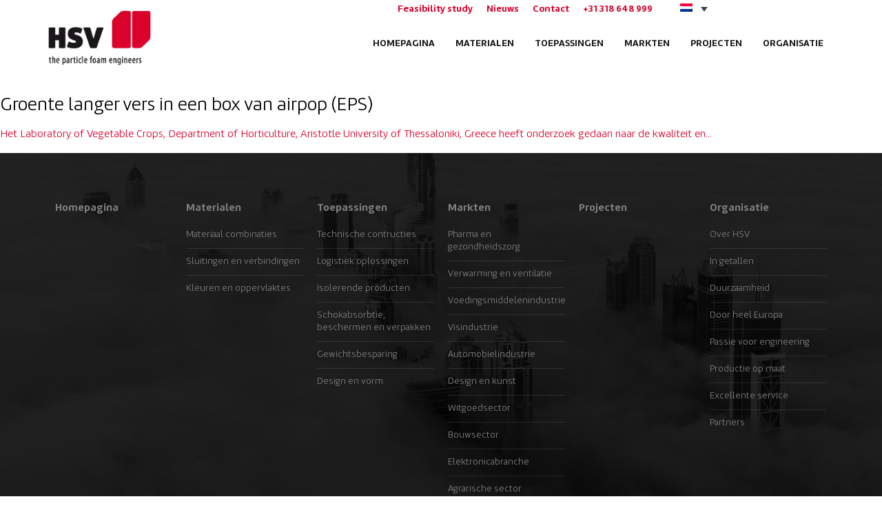

--- FILE ---
content_type: text/html; charset=UTF-8
request_url: https://www.hsv-pi.nl/tag/groente-langer-vers-in-airpop-eps/
body_size: 12800
content:
<!DOCTYPE html>
<html lang="nl-NL">
<head>
    <!-- TESTTESTEST -->
	<meta charset="utf-8">
	<meta http-equiv="X-UA-Compatible" content="IE=edge">
	<meta name="viewport" content="width=device-width, initial-scale=1">

	<link rel="shortcut icon" href="https://www.hsv-pi.nl/wp-content/themes/hsv/assets/icons/favicon.ico" type="image/x-icon"/>
	<link rel="apple-touch-icon" href="https://www.hsv-pi.nl/wp-content/themes/hsv/assets/icons/apple-touch-icon.png"/>
	<link rel="apple-touch-icon" sizes="57x57" href="https://www.hsv-pi.nl/wp-content/themes/hsv/assets/icons/apple-touch-icon-57x57.png"/>
	<link rel="apple-touch-icon" sizes="72x72" href="https://www.hsv-pi.nl/wp-content/themes/hsv/assets/icons/apple-touch-icon-72x72.png"/>
	<link rel="apple-touch-icon" sizes="76x76" href="https://www.hsv-pi.nl/wp-content/themes/hsv/assets/icons/apple-touch-icon-76x76.png"/>
	<link rel="apple-touch-icon" sizes="114x114" href="https://www.hsv-pi.nl/wp-content/themes/hsv/assets/icons/apple-touch-icon-114x114.png"/>
	<link rel="apple-touch-icon" sizes="120x120" href="https://www.hsv-pi.nl/wp-content/themes/hsv/assets/icons/apple-touch-icon-120x120.png"/>
	<link rel="apple-touch-icon" sizes="144x144" href="https://www.hsv-pi.nl/wp-content/themes/hsv/assets/icons/apple-touch-icon-144x144.png"/>
	<link rel="apple-touch-icon" sizes="152x152" href="https://www.hsv-pi.nl/wp-content/themes/hsv/assets/icons/apple-touch-icon-152x152.png"/>
	<link rel="apple-touch-icon" sizes="180x180" href="https://www.hsv-pi.nl/wp-content/themes/hsv/assets/icons/apple-touch-icon-180x180.png"/>


	<title>groente langer vers in airpop (EPS) Archieven - HSV</title>

	<meta name='robots' content='index, follow, max-image-preview:large, max-snippet:-1, max-video-preview:-1' />
	<style>img:is([sizes="auto" i], [sizes^="auto," i]) { contain-intrinsic-size: 3000px 1500px }</style>
	<link rel="alternate" hreflang="nl" href="https://www.hsv-pi.nl/tag/groente-langer-vers-in-airpop-eps/" />
<link rel="alternate" hreflang="en" href="https://www.hsv-pi.nl/en/tag/groente-langer-vers-in-airpop-eps-en/" />
<link rel="alternate" hreflang="de" href="https://www.hsv-pi.nl/de/tag/groente-langer-vers-in-airpop-eps-de/" />
<link rel="alternate" hreflang="x-default" href="https://www.hsv-pi.nl/tag/groente-langer-vers-in-airpop-eps/" />

	<!-- This site is optimized with the Yoast SEO plugin v26.7 - https://yoast.com/wordpress/plugins/seo/ -->
	<link rel="canonical" href="https://www.hsv-pi.nl/tag/groente-langer-vers-in-airpop-eps/" />
	<meta property="og:locale" content="nl_NL" />
	<meta property="og:type" content="article" />
	<meta property="og:title" content="groente langer vers in airpop (EPS) Archieven - HSV" />
	<meta property="og:url" content="https://www.hsv-pi.nl/tag/groente-langer-vers-in-airpop-eps/" />
	<meta property="og:site_name" content="HSV" />
	<meta name="twitter:card" content="summary_large_image" />
	<script type="application/ld+json" class="yoast-schema-graph">{"@context":"https://schema.org","@graph":[{"@type":"CollectionPage","@id":"https://www.hsv-pi.nl/tag/groente-langer-vers-in-airpop-eps/","url":"https://www.hsv-pi.nl/tag/groente-langer-vers-in-airpop-eps/","name":"groente langer vers in airpop (EPS) Archieven - HSV","isPartOf":{"@id":"https://www.hsv-pi.nl/#website"},"primaryImageOfPage":{"@id":"https://www.hsv-pi.nl/tag/groente-langer-vers-in-airpop-eps/#primaryimage"},"image":{"@id":"https://www.hsv-pi.nl/tag/groente-langer-vers-in-airpop-eps/#primaryimage"},"thumbnailUrl":"https://www.hsv-pi.nl/wp-content/uploads/2019/12/Groenten_in_EPS_1.jpg","breadcrumb":{"@id":"https://www.hsv-pi.nl/tag/groente-langer-vers-in-airpop-eps/#breadcrumb"},"inLanguage":"nl-NL"},{"@type":"ImageObject","inLanguage":"nl-NL","@id":"https://www.hsv-pi.nl/tag/groente-langer-vers-in-airpop-eps/#primaryimage","url":"https://www.hsv-pi.nl/wp-content/uploads/2019/12/Groenten_in_EPS_1.jpg","contentUrl":"https://www.hsv-pi.nl/wp-content/uploads/2019/12/Groenten_in_EPS_1.jpg","width":1814,"height":1300,"caption":"Groente blijft langer vers in airpop EPS verpakking"},{"@type":"BreadcrumbList","@id":"https://www.hsv-pi.nl/tag/groente-langer-vers-in-airpop-eps/#breadcrumb","itemListElement":[{"@type":"ListItem","position":1,"name":"Home","item":"https://www.hsv-pi.nl/"},{"@type":"ListItem","position":2,"name":"groente langer vers in airpop (EPS)"}]},{"@type":"WebSite","@id":"https://www.hsv-pi.nl/#website","url":"https://www.hsv-pi.nl/","name":"HSV","description":"","potentialAction":[{"@type":"SearchAction","target":{"@type":"EntryPoint","urlTemplate":"https://www.hsv-pi.nl/?s={search_term_string}"},"query-input":{"@type":"PropertyValueSpecification","valueRequired":true,"valueName":"search_term_string"}}],"inLanguage":"nl-NL"}]}</script>
	<!-- / Yoast SEO plugin. -->


<link rel='dns-prefetch' href='//ajax.googleapis.com' />
<link rel="alternate" type="application/rss+xml" title="HSV &raquo; feed" href="https://www.hsv-pi.nl/feed/" />
<link rel="alternate" type="application/rss+xml" title="HSV &raquo; reacties feed" href="https://www.hsv-pi.nl/comments/feed/" />
<link rel="alternate" type="application/rss+xml" title="HSV &raquo; groente langer vers in airpop (EPS) tag feed" href="https://www.hsv-pi.nl/tag/groente-langer-vers-in-airpop-eps/feed/" />
<link rel='stylesheet' id='wp-block-library-css' href='https://www.hsv-pi.nl/wp-includes/css/dist/block-library/style.min.css?ver=6.8.3' type='text/css' media='all' />
<style id='classic-theme-styles-inline-css' type='text/css'>
/*! This file is auto-generated */
.wp-block-button__link{color:#fff;background-color:#32373c;border-radius:9999px;box-shadow:none;text-decoration:none;padding:calc(.667em + 2px) calc(1.333em + 2px);font-size:1.125em}.wp-block-file__button{background:#32373c;color:#fff;text-decoration:none}
</style>
<style id='global-styles-inline-css' type='text/css'>
:root{--wp--preset--aspect-ratio--square: 1;--wp--preset--aspect-ratio--4-3: 4/3;--wp--preset--aspect-ratio--3-4: 3/4;--wp--preset--aspect-ratio--3-2: 3/2;--wp--preset--aspect-ratio--2-3: 2/3;--wp--preset--aspect-ratio--16-9: 16/9;--wp--preset--aspect-ratio--9-16: 9/16;--wp--preset--color--black: #000000;--wp--preset--color--cyan-bluish-gray: #abb8c3;--wp--preset--color--white: #ffffff;--wp--preset--color--pale-pink: #f78da7;--wp--preset--color--vivid-red: #cf2e2e;--wp--preset--color--luminous-vivid-orange: #ff6900;--wp--preset--color--luminous-vivid-amber: #fcb900;--wp--preset--color--light-green-cyan: #7bdcb5;--wp--preset--color--vivid-green-cyan: #00d084;--wp--preset--color--pale-cyan-blue: #8ed1fc;--wp--preset--color--vivid-cyan-blue: #0693e3;--wp--preset--color--vivid-purple: #9b51e0;--wp--preset--gradient--vivid-cyan-blue-to-vivid-purple: linear-gradient(135deg,rgba(6,147,227,1) 0%,rgb(155,81,224) 100%);--wp--preset--gradient--light-green-cyan-to-vivid-green-cyan: linear-gradient(135deg,rgb(122,220,180) 0%,rgb(0,208,130) 100%);--wp--preset--gradient--luminous-vivid-amber-to-luminous-vivid-orange: linear-gradient(135deg,rgba(252,185,0,1) 0%,rgba(255,105,0,1) 100%);--wp--preset--gradient--luminous-vivid-orange-to-vivid-red: linear-gradient(135deg,rgba(255,105,0,1) 0%,rgb(207,46,46) 100%);--wp--preset--gradient--very-light-gray-to-cyan-bluish-gray: linear-gradient(135deg,rgb(238,238,238) 0%,rgb(169,184,195) 100%);--wp--preset--gradient--cool-to-warm-spectrum: linear-gradient(135deg,rgb(74,234,220) 0%,rgb(151,120,209) 20%,rgb(207,42,186) 40%,rgb(238,44,130) 60%,rgb(251,105,98) 80%,rgb(254,248,76) 100%);--wp--preset--gradient--blush-light-purple: linear-gradient(135deg,rgb(255,206,236) 0%,rgb(152,150,240) 100%);--wp--preset--gradient--blush-bordeaux: linear-gradient(135deg,rgb(254,205,165) 0%,rgb(254,45,45) 50%,rgb(107,0,62) 100%);--wp--preset--gradient--luminous-dusk: linear-gradient(135deg,rgb(255,203,112) 0%,rgb(199,81,192) 50%,rgb(65,88,208) 100%);--wp--preset--gradient--pale-ocean: linear-gradient(135deg,rgb(255,245,203) 0%,rgb(182,227,212) 50%,rgb(51,167,181) 100%);--wp--preset--gradient--electric-grass: linear-gradient(135deg,rgb(202,248,128) 0%,rgb(113,206,126) 100%);--wp--preset--gradient--midnight: linear-gradient(135deg,rgb(2,3,129) 0%,rgb(40,116,252) 100%);--wp--preset--font-size--small: 13px;--wp--preset--font-size--medium: 20px;--wp--preset--font-size--large: 36px;--wp--preset--font-size--x-large: 42px;--wp--preset--spacing--20: 0.44rem;--wp--preset--spacing--30: 0.67rem;--wp--preset--spacing--40: 1rem;--wp--preset--spacing--50: 1.5rem;--wp--preset--spacing--60: 2.25rem;--wp--preset--spacing--70: 3.38rem;--wp--preset--spacing--80: 5.06rem;--wp--preset--shadow--natural: 6px 6px 9px rgba(0, 0, 0, 0.2);--wp--preset--shadow--deep: 12px 12px 50px rgba(0, 0, 0, 0.4);--wp--preset--shadow--sharp: 6px 6px 0px rgba(0, 0, 0, 0.2);--wp--preset--shadow--outlined: 6px 6px 0px -3px rgba(255, 255, 255, 1), 6px 6px rgba(0, 0, 0, 1);--wp--preset--shadow--crisp: 6px 6px 0px rgba(0, 0, 0, 1);}:where(.is-layout-flex){gap: 0.5em;}:where(.is-layout-grid){gap: 0.5em;}body .is-layout-flex{display: flex;}.is-layout-flex{flex-wrap: wrap;align-items: center;}.is-layout-flex > :is(*, div){margin: 0;}body .is-layout-grid{display: grid;}.is-layout-grid > :is(*, div){margin: 0;}:where(.wp-block-columns.is-layout-flex){gap: 2em;}:where(.wp-block-columns.is-layout-grid){gap: 2em;}:where(.wp-block-post-template.is-layout-flex){gap: 1.25em;}:where(.wp-block-post-template.is-layout-grid){gap: 1.25em;}.has-black-color{color: var(--wp--preset--color--black) !important;}.has-cyan-bluish-gray-color{color: var(--wp--preset--color--cyan-bluish-gray) !important;}.has-white-color{color: var(--wp--preset--color--white) !important;}.has-pale-pink-color{color: var(--wp--preset--color--pale-pink) !important;}.has-vivid-red-color{color: var(--wp--preset--color--vivid-red) !important;}.has-luminous-vivid-orange-color{color: var(--wp--preset--color--luminous-vivid-orange) !important;}.has-luminous-vivid-amber-color{color: var(--wp--preset--color--luminous-vivid-amber) !important;}.has-light-green-cyan-color{color: var(--wp--preset--color--light-green-cyan) !important;}.has-vivid-green-cyan-color{color: var(--wp--preset--color--vivid-green-cyan) !important;}.has-pale-cyan-blue-color{color: var(--wp--preset--color--pale-cyan-blue) !important;}.has-vivid-cyan-blue-color{color: var(--wp--preset--color--vivid-cyan-blue) !important;}.has-vivid-purple-color{color: var(--wp--preset--color--vivid-purple) !important;}.has-black-background-color{background-color: var(--wp--preset--color--black) !important;}.has-cyan-bluish-gray-background-color{background-color: var(--wp--preset--color--cyan-bluish-gray) !important;}.has-white-background-color{background-color: var(--wp--preset--color--white) !important;}.has-pale-pink-background-color{background-color: var(--wp--preset--color--pale-pink) !important;}.has-vivid-red-background-color{background-color: var(--wp--preset--color--vivid-red) !important;}.has-luminous-vivid-orange-background-color{background-color: var(--wp--preset--color--luminous-vivid-orange) !important;}.has-luminous-vivid-amber-background-color{background-color: var(--wp--preset--color--luminous-vivid-amber) !important;}.has-light-green-cyan-background-color{background-color: var(--wp--preset--color--light-green-cyan) !important;}.has-vivid-green-cyan-background-color{background-color: var(--wp--preset--color--vivid-green-cyan) !important;}.has-pale-cyan-blue-background-color{background-color: var(--wp--preset--color--pale-cyan-blue) !important;}.has-vivid-cyan-blue-background-color{background-color: var(--wp--preset--color--vivid-cyan-blue) !important;}.has-vivid-purple-background-color{background-color: var(--wp--preset--color--vivid-purple) !important;}.has-black-border-color{border-color: var(--wp--preset--color--black) !important;}.has-cyan-bluish-gray-border-color{border-color: var(--wp--preset--color--cyan-bluish-gray) !important;}.has-white-border-color{border-color: var(--wp--preset--color--white) !important;}.has-pale-pink-border-color{border-color: var(--wp--preset--color--pale-pink) !important;}.has-vivid-red-border-color{border-color: var(--wp--preset--color--vivid-red) !important;}.has-luminous-vivid-orange-border-color{border-color: var(--wp--preset--color--luminous-vivid-orange) !important;}.has-luminous-vivid-amber-border-color{border-color: var(--wp--preset--color--luminous-vivid-amber) !important;}.has-light-green-cyan-border-color{border-color: var(--wp--preset--color--light-green-cyan) !important;}.has-vivid-green-cyan-border-color{border-color: var(--wp--preset--color--vivid-green-cyan) !important;}.has-pale-cyan-blue-border-color{border-color: var(--wp--preset--color--pale-cyan-blue) !important;}.has-vivid-cyan-blue-border-color{border-color: var(--wp--preset--color--vivid-cyan-blue) !important;}.has-vivid-purple-border-color{border-color: var(--wp--preset--color--vivid-purple) !important;}.has-vivid-cyan-blue-to-vivid-purple-gradient-background{background: var(--wp--preset--gradient--vivid-cyan-blue-to-vivid-purple) !important;}.has-light-green-cyan-to-vivid-green-cyan-gradient-background{background: var(--wp--preset--gradient--light-green-cyan-to-vivid-green-cyan) !important;}.has-luminous-vivid-amber-to-luminous-vivid-orange-gradient-background{background: var(--wp--preset--gradient--luminous-vivid-amber-to-luminous-vivid-orange) !important;}.has-luminous-vivid-orange-to-vivid-red-gradient-background{background: var(--wp--preset--gradient--luminous-vivid-orange-to-vivid-red) !important;}.has-very-light-gray-to-cyan-bluish-gray-gradient-background{background: var(--wp--preset--gradient--very-light-gray-to-cyan-bluish-gray) !important;}.has-cool-to-warm-spectrum-gradient-background{background: var(--wp--preset--gradient--cool-to-warm-spectrum) !important;}.has-blush-light-purple-gradient-background{background: var(--wp--preset--gradient--blush-light-purple) !important;}.has-blush-bordeaux-gradient-background{background: var(--wp--preset--gradient--blush-bordeaux) !important;}.has-luminous-dusk-gradient-background{background: var(--wp--preset--gradient--luminous-dusk) !important;}.has-pale-ocean-gradient-background{background: var(--wp--preset--gradient--pale-ocean) !important;}.has-electric-grass-gradient-background{background: var(--wp--preset--gradient--electric-grass) !important;}.has-midnight-gradient-background{background: var(--wp--preset--gradient--midnight) !important;}.has-small-font-size{font-size: var(--wp--preset--font-size--small) !important;}.has-medium-font-size{font-size: var(--wp--preset--font-size--medium) !important;}.has-large-font-size{font-size: var(--wp--preset--font-size--large) !important;}.has-x-large-font-size{font-size: var(--wp--preset--font-size--x-large) !important;}
:where(.wp-block-post-template.is-layout-flex){gap: 1.25em;}:where(.wp-block-post-template.is-layout-grid){gap: 1.25em;}
:where(.wp-block-columns.is-layout-flex){gap: 2em;}:where(.wp-block-columns.is-layout-grid){gap: 2em;}
:root :where(.wp-block-pullquote){font-size: 1.5em;line-height: 1.6;}
</style>
<link rel='stylesheet' id='wpml-legacy-dropdown-0-css' href='https://www.hsv-pi.nl/wp-content/plugins/sitepress-multilingual-cms/templates/language-switchers/legacy-dropdown/style.min.css?ver=1' type='text/css' media='all' />
<style id='wpml-legacy-dropdown-0-inline-css' type='text/css'>
.wpml-ls-statics-shortcode_actions{background-color:#eeeeee;}.wpml-ls-statics-shortcode_actions, .wpml-ls-statics-shortcode_actions .wpml-ls-sub-menu, .wpml-ls-statics-shortcode_actions a {border-color:#cdcdcd;}.wpml-ls-statics-shortcode_actions a, .wpml-ls-statics-shortcode_actions .wpml-ls-sub-menu a, .wpml-ls-statics-shortcode_actions .wpml-ls-sub-menu a:link, .wpml-ls-statics-shortcode_actions li:not(.wpml-ls-current-language) .wpml-ls-link, .wpml-ls-statics-shortcode_actions li:not(.wpml-ls-current-language) .wpml-ls-link:link {color:#444444;background-color:#ffffff;}.wpml-ls-statics-shortcode_actions .wpml-ls-sub-menu a:hover,.wpml-ls-statics-shortcode_actions .wpml-ls-sub-menu a:focus, .wpml-ls-statics-shortcode_actions .wpml-ls-sub-menu a:link:hover, .wpml-ls-statics-shortcode_actions .wpml-ls-sub-menu a:link:focus {color:#000000;background-color:#eeeeee;}.wpml-ls-statics-shortcode_actions .wpml-ls-current-language > a {color:#444444;background-color:#ffffff;}.wpml-ls-statics-shortcode_actions .wpml-ls-current-language:hover>a, .wpml-ls-statics-shortcode_actions .wpml-ls-current-language>a:focus {color:#000000;background-color:#eeeeee;}
</style>
<link rel='stylesheet' id='cmplz-general-css' href='https://www.hsv-pi.nl/wp-content/plugins/complianz-gdpr-premium/assets/css/cookieblocker.min.css?ver=1762045095' type='text/css' media='all' />
<link rel='stylesheet' id='forms-for-campaign-monitor-custom_cm_monitor_css-css' href='https://www.hsv-pi.nl/wp-content/plugins/forms-for-campaign-monitor/forms/views/public/css/app.css?ver=1.0.0' type='text/css' media='all' />
<link rel='stylesheet' id='foundation-css' href='https://www.hsv-pi.nl/wp-content/themes/hsv/assets/css/foundation.min.css?ver=v1' type='text/css' media='all' />
<link rel='stylesheet' id='slick-css' href='https://www.hsv-pi.nl/wp-content/themes/hsv/assets/css/jquery.bxslider.min.css?ver=v1' type='text/css' media='all' />
<link rel='stylesheet' id='lightbox-css' href='https://www.hsv-pi.nl/wp-content/themes/hsv/assets/css/lightbox.min.css?ver=v1' type='text/css' media='all' />
<link rel='stylesheet' id='main-css' href='https://www.hsv-pi.nl/wp-content/themes/hsv/assets/css/main.css?ver=v1' type='text/css' media='all' />
<link rel='stylesheet' id='custom-css' href='https://www.hsv-pi.nl/wp-content/themes/hsv/assets/css/custom.css?ver=v1' type='text/css' media='all' />
<link rel='stylesheet' id='open-sans-google-css' href='http://fonts.googleapis.com/css?family=Open+Sans%3A300%2C400%2C500%2C600&#038;ver=6.8.3' type='text/css' media='all' />
<script type="text/javascript" src="//ajax.googleapis.com/ajax/libs/jquery/1.11.3/jquery.min.js?ver=1.11.3" id="jquery-js"></script>
<script type="text/javascript" src="https://www.hsv-pi.nl/wp-content/plugins/sticky-menu-or-anything-on-scroll/assets/js/jq-sticky-anything.min.js?ver=2.1.1" id="stickyAnythingLib-js"></script>
<script type="text/javascript" src="https://www.hsv-pi.nl/wp-content/plugins/sitepress-multilingual-cms/templates/language-switchers/legacy-dropdown/script.min.js?ver=1" id="wpml-legacy-dropdown-0-js"></script>
<link rel="https://api.w.org/" href="https://www.hsv-pi.nl/wp-json/" /><link rel="alternate" title="JSON" type="application/json" href="https://www.hsv-pi.nl/wp-json/wp/v2/tags/236" /><meta name="generator" content="WPML ver:4.7.3 stt:38,1,3;" />
<script> (function(){ window.ldfdr = window.ldfdr || {}; (function(d, s, ss, fs){ fs = d.getElementsByTagName(s)[0]; function ce(src){ var cs = d.createElement(s); cs.src = src; setTimeout(function(){fs.parentNode.insertBefore(cs,fs)}, 1); } ce(ss); })(document, 'script', 'https://sc.lfeeder.com/lftracker_v1_JMvZ8g1XD5M42pOd.js'); })(); </script>

<!-- Global site tag (gtag.js) - Google Ads: 1030560848 --> <script type="text/plain" data-service="google-analytics" data-category="statistics" async data-cmplz-src="https://www.googletagmanager.com/gtag/js?id=AW-1030560848"></script> <script> window.dataLayer = window.dataLayer || []; function gtag(){dataLayer.push(arguments);} gtag('js', new Date()); gtag('config', 'AW-1030560848'); </script>

<!-- Event snippet for EN HVAC Request feasibility study conversion page In your html page, add the snippet and call gtag_report_conversion when someone clicks on the chosen link or button. --> <script> function gtag_report_conversion(url) { var callback = function () { if (typeof(url) != 'undefined') { window.location = url; } }; gtag('event', 'conversion', { 'send_to': 'AW-1030560848/_ZebCLvH5cECENC4tOsD', 'event_callback': callback }); return false; } </script>
<!-- HFCM by 99 Robots - Snippet # 1: GTM header -->
<!-- Google Tag Manager -->
<script>(function(w,d,s,l,i){w[l]=w[l]||[];w[l].push({'gtm.start':
new Date().getTime(),event:'gtm.js'});var f=d.getElementsByTagName(s)[0],
j=d.createElement(s),dl=l!='dataLayer'?'&l='+l:'';j.async=true;j.src=
'https://www.googletagmanager.com/gtm.js?id='+i+dl;f.parentNode.insertBefore(j,f);
})(window,document,'script','dataLayer','GTM-P6VW5HD');</script>
<!-- End Google Tag Manager -->
<!-- /end HFCM by 99 Robots -->
			<style>.cmplz-hidden {
					display: none !important;
				}</style><style type="text/css">.recentcomments a{display:inline !important;padding:0 !important;margin:0 !important;}</style>		<style type="text/css" id="wp-custom-css">
			#lang_sel{
	background:white;
}

#lang_sel > ul > li > a{
	width: 60px;
}

#lang_sel > ul > li > ul > li{
	display:flex;
	background: gray;
	align-items: flex-start;
}

#lang_sel > ul > li > ul{
	display:flex;
	flex-direction: column;
	align-items: center;
	justify-content: center;
}		</style>
						<style type="text/css" id="c4wp-checkout-css">
					.woocommerce-checkout .c4wp_captcha_field {
						margin-bottom: 10px;
						margin-top: 15px;
						position: relative;
						display: inline-block;
					}
				</style>
							<style type="text/css" id="c4wp-v3-lp-form-css">
				.login #login, .login #lostpasswordform {
					min-width: 350px !important;
				}
				.wpforms-field-c4wp iframe {
					width: 100% !important;
				}
			</style>
				<link rel="stylesheet" href="https://www.hsv-pi.nl/wp-content/plugins/sitepress-multilingual-cms/res/css/language-selector-live.css" type="text/css" media="all" />

	<!-- HTML5 shim and Respond.js IE8 support of HTML5 elements and media queries -->
	<!--[if lt IE 9]>
		<script src="//oss.maxcdn.com/html5shiv/3.7.1/html5shiv.min.js"></script>
		<script src="//oss.maxcdn.com/respond/1.4.2/respond.min.js"></script>
	<![endif]-->

<script type="text/plain" data-service="google-analytics" data-category="statistics">
  (function(i,s,o,g,r,a,m){i['GoogleAnalyticsObject']=r;i[r]=i[r]||function(){
  (i[r].q=i[r].q||[]).push(arguments)},i[r].l=1*new Date();a=s.createElement(o),
  m=s.getElementsByTagName(o)[0];a.async=1;a.src=g;m.parentNode.insertBefore(a,m)
  })(window,document,'script','https://www.google-analytics.com/analytics.js','ga');

  ga('create', 'UA-15058879-2', 'auto');
  ga('send', 'pageview');

</script>
  

</head>


<body data-cmplz=1 class="archive tag tag-groente-langer-vers-in-airpop-eps tag-236 wp-theme-hsv geoip-continent-NA geoip-country-US geoip-province-OH geoip-name-Columbus">

	<!-- Main Header -->
	<header id="main-header" class="is_absolute" role="banner">
		<div class="container">
			<nav class="navbar navbar-top">
				<div class="navbar-top__inner">
					<div class="nav">
						<ul id="menu-subnavigatie" class="list list--left"><li id="menu-item-4332" class="menu-item menu-item-type-post_type menu-item-object-page menu-item-4332"><a href="https://www.hsv-pi.nl/aanvraag-feasibility-study/">Feasibility study</a></li>
<li id="menu-item-181" class="menu-item menu-item-type-post_type menu-item-object-page menu-item-181"><a href="https://www.hsv-pi.nl/nieuws/">Nieuws</a></li>
<li id="menu-item-180" class="menu-item menu-item-type-post_type menu-item-object-page menu-item-180"><a href="https://www.hsv-pi.nl/contact/">Contact</a></li>
<li id="menu-item-2868" class="menu-item menu-item-type-custom menu-item-object-custom menu-item-2868"><a href="tel:+31318648999">+31 318 648 999</a></li>
</ul>					</div>
					
<div
	 class="wpml-ls-statics-shortcode_actions wpml-ls wpml-ls-legacy-dropdown js-wpml-ls-legacy-dropdown" id="lang_sel">
	<ul>

		<li tabindex="0" class="wpml-ls-slot-shortcode_actions wpml-ls-item wpml-ls-item-nl wpml-ls-current-language wpml-ls-first-item wpml-ls-item-legacy-dropdown">
			<a href="#" class="js-wpml-ls-item-toggle wpml-ls-item-toggle lang_sel_sel icl-nl">
                                                    <img
            class="wpml-ls-flag iclflag"
            src="https://www.hsv-pi.nl/wp-content/plugins/sitepress-multilingual-cms/res/flags/nl.png"
            alt="Nederlands"
            width=18
            height=12
    /></a>

			<ul class="wpml-ls-sub-menu">
				
					<li class="icl-en wpml-ls-slot-shortcode_actions wpml-ls-item wpml-ls-item-en">
						<a href="https://www.hsv-pi.nl/en/tag/groente-langer-vers-in-airpop-eps-en/" class="wpml-ls-link">
                                                                <img
            class="wpml-ls-flag iclflag"
            src="https://www.hsv-pi.nl/wp-content/plugins/sitepress-multilingual-cms/res/flags/en.png"
            alt="Engels"
            width=18
            height=12
    /></a>
					</li>

				
					<li class="icl-de wpml-ls-slot-shortcode_actions wpml-ls-item wpml-ls-item-de wpml-ls-last-item">
						<a href="https://www.hsv-pi.nl/de/tag/groente-langer-vers-in-airpop-eps-de/" class="wpml-ls-link">
                                                                <img
            class="wpml-ls-flag iclflag"
            src="https://www.hsv-pi.nl/wp-content/plugins/sitepress-multilingual-cms/res/flags/de.png"
            alt="Duits"
            width=18
            height=12
    /></a>
					</li>

							</ul>

		</li>

	</ul>
</div>

				</div>
			</nav>
		</div>
		<nav class="navbar navbar-default navbar-static-top" role="navigation">
			<div class="container">
				<div class="navbar__wrapper">
					<div class="navbar-header">
						<button data-target=".navbar-collapse" data-toggle="collapse" class="navbar-toggle" type="button">
							<span class="sr-only">Navigatie</span>
							<span class="icon-bar"></span>
							<span class="icon-bar"></span>
							<span class="icon-bar"></span>
						</button>
						<a href="https://www.hsv-pi.nl" class="navbar-brand">HSV</a>
					</div>
					<div class="collapse navbar-collapse"><ul id="menu-hoofdnavigatie" class="nav navbar-nav"><li id="menu-item-2309" class="menu-item menu-item-type-post_type menu-item-object-page menu-item-home menu-item-2309"><a title="Homepagina" href="https://www.hsv-pi.nl/">Homepagina</a></li>
<li id="menu-item-25" class="menu-item menu-item-type-post_type menu-item-object-page menu-item-25"><a title="Materialen" href="https://www.hsv-pi.nl/materialen/">Materialen</a></li>
<li id="menu-item-29" class="menu-item menu-item-type-post_type menu-item-object-page menu-item-29"><a title="Toepassingen" href="https://www.hsv-pi.nl/toepassingen/">Toepassingen</a></li>
<li id="menu-item-24" class="menu-item menu-item-type-post_type menu-item-object-page menu-item-24"><a title="Markten" href="https://www.hsv-pi.nl/markten/">Markten</a></li>
<li id="menu-item-28" class="menu-item menu-item-type-post_type menu-item-object-page menu-item-28"><a title="Projecten" href="https://www.hsv-pi.nl/projecten/">Projecten</a></li>
<li id="menu-item-27" class="menu-item menu-item-type-post_type menu-item-object-page menu-item-27"><a title="Organisatie" href="https://www.hsv-pi.nl/organisatie/">Organisatie</a></li>
</ul></div>				</div>
			</div>
		</nav>
	</header>
	<!-- Main Header -->


	<!-- Main Content -->
	<main id="main-content" role="main">

		<!-- Page Index -->
		<section class="page page--index">


			

	<article id="post-3947" class="post-item entry-item post-3947 post type-post status-publish format-standard has-post-thumbnail hentry category-overig tag-behoud-kwaliteit-groente-opgeslagen-in-airpop-eps-boxen tag-groente-langer-vers-in-airpop-eps tag-hsv-the-particle-foam-engineers tag-producent-van-airpop tag-producent-van-eps">
		<a href="https://www.hsv-pi.nl/groente-langer-vers-in-een-box-van-airpop-eps/" class="has_hover-effect" rel="bookmark">
			<div class="post__inner entry__inner">

				<div class="post__image entry__image has_background-image" style="background: url(https://www.hsv-pi.nl/wp-content/uploads/2019/12/Groenten_in_EPS_1-300x215.jpg);"></div>
				<div class="post__content entry__content">
					<header class="post__header"><h2 class="post__title entry__title title">Groente langer vers in een box van airpop (EPS)</h2></header>					<div class="post__summary">
						<p>Het Laboratory of Vegetable Crops, Department of Horticulture, Aristotle University of Thessaloniki, Greece heeft onderzoek gedaan naar de kwaliteit en&#8230;</p>
					</div>
				</div>

			</div>
		</a>
	</article>

		</section>
		<!-- Page Index -->

	</main>
	<!-- Main Content -->



		<div class="scroll-up"></div>



		<!-- Main Footer -->
		<footer id="contact" class="footer" role="contentinfo">


			<div class="hsv-footer-menu-wrap">
				<div class="hsv-footer-menu container">
					<div class="hsv-footer-column">
						<div id="nav_menu-2" class="widget widget_nav_menu"><div class="menu-footer-1-container"><ul id="menu-footer-1" class="menu"><li id="menu-item-2744" class="menu-item menu-item-type-post_type menu-item-object-page menu-item-home menu-item-2744"><a href="https://www.hsv-pi.nl/">Homepagina</a></li>
</ul></div></div>					</div>
					<div class="hsv-footer-column">
						<div id="nav_menu-3" class="widget widget_nav_menu"><div class="menu-footer-2-container"><ul id="menu-footer-2" class="menu"><li id="menu-item-2748" class="menu-item menu-item-type-post_type menu-item-object-page menu-item-2748"><a href="https://www.hsv-pi.nl/materialen/">Materialen</a></li>
<li id="menu-item-2749" class="menu-item menu-item-type-custom menu-item-object-custom menu-item-2749"><a href="/materialen/#materiaal-combinaties">Materiaal combinaties</a></li>
<li id="menu-item-2750" class="menu-item menu-item-type-custom menu-item-object-custom menu-item-2750"><a href="/materialen/#sluitingen-en-verbindingen">Sluitingen en verbindingen</a></li>
<li id="menu-item-2751" class="menu-item menu-item-type-custom menu-item-object-custom menu-item-2751"><a href="/materialen/#kleuren-en-oppervlaktes">Kleuren en oppervlaktes</a></li>
</ul></div></div>					</div>
					<div class="hsv-footer-column">
						<div id="nav_menu-4" class="widget widget_nav_menu"><div class="menu-footer-3-container"><ul id="menu-footer-3" class="menu"><li id="menu-item-2869" class="menu-item menu-item-type-post_type menu-item-object-page menu-item-2869"><a href="https://www.hsv-pi.nl/toepassingen/">Toepassingen</a></li>
<li id="menu-item-2870" class="menu-item menu-item-type-custom menu-item-object-custom menu-item-2870"><a href="/toepassingen/#technische-contructies">Technische contructies</a></li>
<li id="menu-item-2871" class="menu-item menu-item-type-custom menu-item-object-custom menu-item-2871"><a href="/toepassingen/#logistiek-oplossingen">Logistiek oplossingen</a></li>
<li id="menu-item-2872" class="menu-item menu-item-type-custom menu-item-object-custom menu-item-2872"><a href="/toepassingen/#isolerende-producten">Isolerende producten</a></li>
<li id="menu-item-2873" class="menu-item menu-item-type-custom menu-item-object-custom menu-item-2873"><a href="/toepassingen/#schokabsorbtie-beschermen-en-verpakken">Schokabsorbtie, beschermen en verpakken</a></li>
<li id="menu-item-2874" class="menu-item menu-item-type-custom menu-item-object-custom menu-item-2874"><a href="/toepassingen/#gewichtsbesparing">Gewichtsbesparing</a></li>
<li id="menu-item-2875" class="menu-item menu-item-type-custom menu-item-object-custom menu-item-2875"><a href="/toepassingen/#design-en-vorm">Design en vorm</a></li>
</ul></div></div>					</div>
					<div class="hsv-footer-column">
						<div id="nav_menu-5" class="widget widget_nav_menu"><div class="menu-footer-4-container"><ul id="menu-footer-4" class="menu"><li id="menu-item-2879" class="menu-item menu-item-type-post_type menu-item-object-page menu-item-2879"><a href="https://www.hsv-pi.nl/markten/">Markten</a></li>
<li id="menu-item-2876" class="menu-item menu-item-type-custom menu-item-object-custom menu-item-2876"><a href="/markten/#pharma-en-gezondheidszorg">Pharma en gezondheidszorg</a></li>
<li id="menu-item-2877" class="menu-item menu-item-type-custom menu-item-object-custom menu-item-2877"><a href="/markten/#verwarming-en-ventilatie-hvac">Verwarming en ventilatie</a></li>
<li id="menu-item-2878" class="menu-item menu-item-type-custom menu-item-object-custom menu-item-2878"><a href="/markten/#voedingsmiddelenindustrie">Voedingsmiddelenindustrie</a></li>
<li id="menu-item-2880" class="menu-item menu-item-type-custom menu-item-object-custom menu-item-2880"><a href="/markten/#visindustrie">Visindustrie</a></li>
<li id="menu-item-2881" class="menu-item menu-item-type-custom menu-item-object-custom menu-item-2881"><a href="/markten/#automobielindustrie">Automobielindustrie</a></li>
<li id="menu-item-2882" class="menu-item menu-item-type-custom menu-item-object-custom menu-item-2882"><a href="/markten/#design-en-kunst">Design en kunst</a></li>
<li id="menu-item-2883" class="menu-item menu-item-type-custom menu-item-object-custom menu-item-2883"><a href="/markten/#witgoedsector">Witgoedsector</a></li>
<li id="menu-item-2884" class="menu-item menu-item-type-custom menu-item-object-custom menu-item-2884"><a href="/markten/#bouwsector">Bouwsector</a></li>
<li id="menu-item-2885" class="menu-item menu-item-type-custom menu-item-object-custom menu-item-2885"><a href="/markten/#elektronicabranche">Elektronicabranche</a></li>
<li id="menu-item-2886" class="menu-item menu-item-type-custom menu-item-object-custom menu-item-2886"><a href="/markten/#agrarische-sector">Agrarische sector</a></li>
</ul></div></div>					</div>
					<div class="hsv-footer-column">
						<div id="nav_menu-6" class="widget widget_nav_menu"><div class="menu-footer-5-container"><ul id="menu-footer-5" class="menu"><li id="menu-item-2888" class="menu-item menu-item-type-post_type menu-item-object-page menu-item-2888"><a href="https://www.hsv-pi.nl/projecten/">Projecten</a></li>
</ul></div></div>					</div>
					<div class="hsv-footer-column">
						<div id="nav_menu-7" class="widget widget_nav_menu"><div class="menu-footer-6-container"><ul id="menu-footer-6" class="menu"><li id="menu-item-2889" class="menu-item menu-item-type-post_type menu-item-object-page menu-item-2889"><a href="https://www.hsv-pi.nl/organisatie/">Organisatie</a></li>
<li id="menu-item-2890" class="menu-item menu-item-type-custom menu-item-object-custom menu-item-2890"><a href="/organisatie/#HSV">Over HSV</a></li>
<li id="menu-item-2891" class="menu-item menu-item-type-custom menu-item-object-custom menu-item-2891"><a href="/organisatie/#statistics">In getallen</a></li>
<li id="menu-item-2893" class="menu-item menu-item-type-custom menu-item-object-custom menu-item-2893"><a href="/organisatie/#duurzaamheid">Duurzaamheid</a></li>
<li id="menu-item-2894" class="menu-item menu-item-type-custom menu-item-object-custom menu-item-2894"><a href="/organisatie/#over-hsv">Door heel Europa</a></li>
<li id="menu-item-2895" class="menu-item menu-item-type-custom menu-item-object-custom menu-item-2895"><a href="/organisatie/#engin">Passie voor engineering</a></li>
<li id="menu-item-2896" class="menu-item menu-item-type-custom menu-item-object-custom menu-item-2896"><a href="/organisatie/#engin">Productie op maat</a></li>
<li id="menu-item-2897" class="menu-item menu-item-type-custom menu-item-object-custom menu-item-2897"><a href="/organisatie/#engin">Excellente service</a></li>
<li id="menu-item-2898" class="menu-item menu-item-type-custom menu-item-object-custom menu-item-2898"><a href="/organisatie/#partners">Partners</a></li>
</ul></div></div>					</div>
				</div>
			</div>

		<div class="hsv-copyright">
			<div class="container">
                <div class="copyright-left">
				<ul class="list list--center">
					<li>&copy; 2026 HSV</li>
					<li><i class="fa fa-phone" aria-hidden="true"></i> +31 318 648 999</li>
					<li><a href="mailto:sales@hsv.nl"><i class="fa fa-envelope" aria-hidden="true"></i> sales@hsv.nl</a></li>
					<li>
						<a href="https://www.hsv-pi.nl/cookie-policy/">Privacy Policy</a>
					</li>
				</ul>
                <ul class="list list--social">
							<li><a href="https://plus.google.com/u/0/b/114734513460854856982/+HSVPackagingInsulationNLnvEde/posts?_ga=1.239799683.1043917113.1449754218" target="_blank"><i class="fa fa-google-plus-square" aria-hidden="true"></i></a></li>
							<li><a href="https://www.facebook.com/HSVmfg/" target="_blank"><i class="fa fa-facebook-official" aria-hidden="true"></i></a></li>
							<li><a href="https://www.linkedin.com/company/hsv-packaging-&-insulation-b-v-/edit" target="_blank"><i class="fa fa-linkedin" aria-hidden="true"></i></a></li>
															<li><a href="https://www.youtube.com/channel/UCoJBquwbAEzawxGjcI9_EAQ" target="_blank"><i class="fa fa-youtube" aria-hidden="true"></i></a></li>
													</ul>
            	</div>
                <div class="copyright-right">
                	                </div>
			</div>
		</div>
		</footer>
		<!-- Main Footer -->

<script>
jQuery(function(){
      jQuery(".icl-nl a").click(function() {
		   Cookies.set('langswitch', 'nl');
       });
})

</script>

<!-- <script>
jQuery(function(){

	   var getUrlParameter = function getUrlParameter(sParam) {
	       var sPageURL = decodeURIComponent(window.location.search.substring(1)),
	           sURLVariables = sPageURL.split('&'),
	           sParameterName,
	           i;

	       for (i = 0; i < sURLVariables.length; i++) {
	           sParameterName = sURLVariables[i].split('=');

	           if (sParameterName[0] === sParam) {
	               return sParameterName[1] === undefined ? true : sParameterName[1];
	           }
	       }
	   };

	   var ref = getUrlParameter('ref');

	   if(typeof ref !== 'undefined' && ref == 'pl') {
		   Cookies.set('langswitch', 'nl');
	   }

})
</script> -->
		<script type="speculationrules">
{"prefetch":[{"source":"document","where":{"and":[{"href_matches":"\/*"},{"not":{"href_matches":["\/wp-*.php","\/wp-admin\/*","\/wp-content\/uploads\/*","\/wp-content\/*","\/wp-content\/plugins\/*","\/wp-content\/themes\/hsv\/*","\/*\\?(.+)"]}},{"not":{"selector_matches":"a[rel~=\"nofollow\"]"}},{"not":{"selector_matches":".no-prefetch, .no-prefetch a"}}]},"eagerness":"conservative"}]}
</script>
<script>
const url = window.location.href;
let btnIdNum;

// Check the id of the button based on the url and set the id
switch (url) {
	case 'https://www.hsv-pi.nl/en/request-feasibility-study/':
		btnIdNum = '5';
		break;
	case 'https://www.hsv-pi.nl/en/contact/':
		btnIdNum = '1';
		break;
	case 'https://www.hsv-pi.nl/aanvraag-feasibility-study/':
		btnIdNum = '4';
		break;
	case 'https://www.hsv-pi.nl/contact/':
		btnIdNum = '1';
		break;
	case 'https://www.hsv-pi.nl/de/machbarkeitsstudie-anfordern/':
		btnIdNum = '6';
		break;
	case 'https://www.hsv-pi.nl/de/kontakt/':
		btnIdNum = '1';
		break;
}

// Only get button element if it is on the website where the scripts are being loaded that track the clicks
if (
	url == 'https://www.hsv-pi.nl/en/request-feasibility-study/' ||
	url == 'https://www.hsv-pi.nl/en/contact/' ||
	url == 'https://www.hsv-pi.nl/aanvraag-feasibility-study/' ||
	url == 'https://www.hsv-pi.nl/contact/' ||
	url == 'https://www.hsv-pi.nl/de/machbarkeitsstudie-anfordern/' ||
	url == 'https://www.hsv-pi.nl/de/kontakt/'
) {
	const button = document.getElementById(`gform_submit_button_${btnIdNum}`);

	button.addEventListener('click', () => {
		return gtag_report_conversion(url);
	});
}

</script>
<!-- HFCM by 99 Robots - Snippet # 2: GTM footer -->
<!-- Google Tag Manager (noscript) -->
<noscript><iframe src="https://www.googletagmanager.com/ns.html?id=GTM-P6VW5HD"
height="0" width="0" style="display:none;visibility:hidden"></iframe></noscript>
<!-- End Google Tag Manager (noscript) —>
<!-- /end HFCM by 99 Robots -->

<!-- Consent Management powered by Complianz | GDPR/CCPA Cookie Consent https://wordpress.org/plugins/complianz-gdpr -->
<div id="cmplz-cookiebanner-container"><div class="cmplz-cookiebanner cmplz-hidden banner-1 banner-a optin cmplz-bottom-right cmplz-categories-type-view-preferences" aria-modal="true" data-nosnippet="true" role="dialog" aria-live="polite" aria-labelledby="cmplz-header-1-optin" aria-describedby="cmplz-message-1-optin">
	<div class="cmplz-header">
		<div class="cmplz-logo"></div>
		<div class="cmplz-title" id="cmplz-header-1-optin">Beheer je privacy</div>
		<div class="cmplz-close" tabindex="0" role="button" aria-label="Dialog sluiten">
			<svg aria-hidden="true" focusable="false" data-prefix="fas" data-icon="times" class="svg-inline--fa fa-times fa-w-11" role="img" xmlns="http://www.w3.org/2000/svg" viewBox="0 0 352 512"><path fill="currentColor" d="M242.72 256l100.07-100.07c12.28-12.28 12.28-32.19 0-44.48l-22.24-22.24c-12.28-12.28-32.19-12.28-44.48 0L176 189.28 75.93 89.21c-12.28-12.28-32.19-12.28-44.48 0L9.21 111.45c-12.28 12.28-12.28 32.19 0 44.48L109.28 256 9.21 356.07c-12.28 12.28-12.28 32.19 0 44.48l22.24 22.24c12.28 12.28 32.2 12.28 44.48 0L176 322.72l100.07 100.07c12.28 12.28 32.2 12.28 44.48 0l22.24-22.24c12.28-12.28 12.28-32.19 0-44.48L242.72 256z"></path></svg>
		</div>
	</div>

	<div class="cmplz-divider cmplz-divider-header"></div>
	<div class="cmplz-body">
		<div class="cmplz-message" id="cmplz-message-1-optin">Wij gebruiken technologieën zoals cookies om informatie over uw apparaat op te slaan en/of te raadplegen. We doen dit met als doel om de beste ervaring te bieden en om gepersonaliseerde en niet-gepersonaliseerde advertenties te tonen. Door in te stemmen met deze technologieën kunnen wij gegevens zoals surfgedrag of unieke ID's op deze site verwerken. Als u geen toestemming geeft of uw toestemming intrekt, kan dit een nadelige invloed hebben op bepaalde functies en mogelijkheden.</div>
		<!-- categories start -->
		<div class="cmplz-categories">
			<details class="cmplz-category cmplz-functional" >
				<summary>
						<span class="cmplz-category-header">
							<span class="cmplz-category-title">Functioneel</span>
							<span class='cmplz-always-active'>
								<span class="cmplz-banner-checkbox">
									<input type="checkbox"
										   id="cmplz-functional-optin"
										   data-category="cmplz_functional"
										   class="cmplz-consent-checkbox cmplz-functional"
										   size="40"
										   value="1"/>
									<label class="cmplz-label" for="cmplz-functional-optin"><span class="screen-reader-text">Functioneel</span></label>
								</span>
								Altijd actief							</span>
							<span class="cmplz-icon cmplz-open">
								<svg xmlns="http://www.w3.org/2000/svg" viewBox="0 0 448 512"  height="18" ><path d="M224 416c-8.188 0-16.38-3.125-22.62-9.375l-192-192c-12.5-12.5-12.5-32.75 0-45.25s32.75-12.5 45.25 0L224 338.8l169.4-169.4c12.5-12.5 32.75-12.5 45.25 0s12.5 32.75 0 45.25l-192 192C240.4 412.9 232.2 416 224 416z"/></svg>
							</span>
						</span>
				</summary>
				<div class="cmplz-description">
					<span class="cmplz-description-functional">De technische opslag of toegang is strikt noodzakelijk voor het legitieme doel het gebruik mogelijk te maken van een specifieke dienst waarom de abonnee of gebruiker uitdrukkelijk heeft gevraagd, of met als enig doel de uitvoering van de transmissie van een communicatie over een elektronisch communicatienetwerk.</span>
				</div>
			</details>

			<details class="cmplz-category cmplz-preferences" >
				<summary>
						<span class="cmplz-category-header">
							<span class="cmplz-category-title">Voorkeuren</span>
							<span class="cmplz-banner-checkbox">
								<input type="checkbox"
									   id="cmplz-preferences-optin"
									   data-category="cmplz_preferences"
									   class="cmplz-consent-checkbox cmplz-preferences"
									   size="40"
									   value="1"/>
								<label class="cmplz-label" for="cmplz-preferences-optin"><span class="screen-reader-text">Voorkeuren</span></label>
							</span>
							<span class="cmplz-icon cmplz-open">
								<svg xmlns="http://www.w3.org/2000/svg" viewBox="0 0 448 512"  height="18" ><path d="M224 416c-8.188 0-16.38-3.125-22.62-9.375l-192-192c-12.5-12.5-12.5-32.75 0-45.25s32.75-12.5 45.25 0L224 338.8l169.4-169.4c12.5-12.5 32.75-12.5 45.25 0s12.5 32.75 0 45.25l-192 192C240.4 412.9 232.2 416 224 416z"/></svg>
							</span>
						</span>
				</summary>
				<div class="cmplz-description">
					<span class="cmplz-description-preferences">De technische opslag of toegang is noodzakelijk voor het legitieme doel voorkeuren op te slaan die niet door de abonnee of gebruiker zijn aangevraagd.</span>
				</div>
			</details>

			<details class="cmplz-category cmplz-statistics" >
				<summary>
						<span class="cmplz-category-header">
							<span class="cmplz-category-title">Statistieken</span>
							<span class="cmplz-banner-checkbox">
								<input type="checkbox"
									   id="cmplz-statistics-optin"
									   data-category="cmplz_statistics"
									   class="cmplz-consent-checkbox cmplz-statistics"
									   size="40"
									   value="1"/>
								<label class="cmplz-label" for="cmplz-statistics-optin"><span class="screen-reader-text">Statistieken</span></label>
							</span>
							<span class="cmplz-icon cmplz-open">
								<svg xmlns="http://www.w3.org/2000/svg" viewBox="0 0 448 512"  height="18" ><path d="M224 416c-8.188 0-16.38-3.125-22.62-9.375l-192-192c-12.5-12.5-12.5-32.75 0-45.25s32.75-12.5 45.25 0L224 338.8l169.4-169.4c12.5-12.5 32.75-12.5 45.25 0s12.5 32.75 0 45.25l-192 192C240.4 412.9 232.2 416 224 416z"/></svg>
							</span>
						</span>
				</summary>
				<div class="cmplz-description">
					<span class="cmplz-description-statistics">De technische opslag of toegang die uitsluitend voor statistische doeleinden wordt gebruikt.</span>
					<span class="cmplz-description-statistics-anonymous">De technische opslag of toegang die uitsluitend wordt gebruikt voor anonieme statistische doeleinden. Zonder dagvaarding, vrijwillige naleving door uw Internet Service Provider, of aanvullende gegevens van een derde partij, kan informatie die alleen voor dit doel wordt opgeslagen of opgehaald gewoonlijk niet worden gebruikt om je te identificeren.</span>
				</div>
			</details>
			<details class="cmplz-category cmplz-marketing" >
				<summary>
						<span class="cmplz-category-header">
							<span class="cmplz-category-title">Marketing</span>
							<span class="cmplz-banner-checkbox">
								<input type="checkbox"
									   id="cmplz-marketing-optin"
									   data-category="cmplz_marketing"
									   class="cmplz-consent-checkbox cmplz-marketing"
									   size="40"
									   value="1"/>
								<label class="cmplz-label" for="cmplz-marketing-optin"><span class="screen-reader-text">Marketing</span></label>
							</span>
							<span class="cmplz-icon cmplz-open">
								<svg xmlns="http://www.w3.org/2000/svg" viewBox="0 0 448 512"  height="18" ><path d="M224 416c-8.188 0-16.38-3.125-22.62-9.375l-192-192c-12.5-12.5-12.5-32.75 0-45.25s32.75-12.5 45.25 0L224 338.8l169.4-169.4c12.5-12.5 32.75-12.5 45.25 0s12.5 32.75 0 45.25l-192 192C240.4 412.9 232.2 416 224 416z"/></svg>
							</span>
						</span>
				</summary>
				<div class="cmplz-description">
					<span class="cmplz-description-marketing">De technische opslag of toegang is nodig om gebruikersprofielen op te stellen voor het verzenden van reclame, of om de gebruiker op een site of over verschillende sites te volgen voor soortgelijke marketingdoeleinden.</span>
				</div>
			</details>
		</div><!-- categories end -->
			</div>

	<div class="cmplz-links cmplz-information">
		<ul>
			<li><a class="cmplz-link cmplz-manage-options cookie-statement" href="#" data-relative_url="#cmplz-manage-consent-container">Beheer opties</a></li>
			<li><a class="cmplz-link cmplz-manage-third-parties cookie-statement" href="#" data-relative_url="#cmplz-cookies-overview">Beheer diensten</a></li>
			<li><a class="cmplz-link cmplz-manage-vendors tcf cookie-statement" href="#" data-relative_url="#cmplz-tcf-wrapper">Beheer {vendor_count} leveranciers</a></li>
			<li><a class="cmplz-link cmplz-external cmplz-read-more-purposes tcf" target="_blank" rel="noopener noreferrer nofollow" href="https://cookiedatabase.org/tcf/purposes/" aria-label="Read more about TCF purposes on Cookie Database">Lees meer over deze doeleinden</a></li>
		</ul>
			</div>

	<div class="cmplz-divider cmplz-footer"></div>

	<div class="cmplz-buttons">
		<button class="cmplz-btn cmplz-accept">Accepteren</button>
		<button class="cmplz-btn cmplz-deny">Weiger</button>
		<button class="cmplz-btn cmplz-view-preferences">Beheer opties</button>
		<button class="cmplz-btn cmplz-save-preferences">Voorkeuren bewaren</button>
		<a class="cmplz-btn cmplz-manage-options tcf cookie-statement" href="#" data-relative_url="#cmplz-manage-consent-container">Beheer opties</a>
			</div>

	
	<div class="cmplz-documents cmplz-links">
		<ul>
			<li><a class="cmplz-link cookie-statement" href="#" data-relative_url="">{title}</a></li>
			<li><a class="cmplz-link privacy-statement" href="#" data-relative_url="">{title}</a></li>
			<li><a class="cmplz-link impressum" href="#" data-relative_url="">{title}</a></li>
		</ul>
			</div>
</div>
</div>
					<div id="cmplz-manage-consent" data-nosnippet="true"><button class="cmplz-btn cmplz-hidden cmplz-manage-consent manage-consent-1">Beheer toestemming</button>

</div>
<!-- font handler -->
    <script type="text/javascript" id="stickThis-js-extra">
/* <![CDATA[ */
var sticky_anything_engage = {"element":"#main-header","topspace":"0","minscreenwidth":"960","maxscreenwidth":"999999","zindex":"1000","legacymode":"","dynamicmode":"","debugmode":"","pushup":"","adminbar":"1"};
/* ]]> */
</script>
<script type="text/javascript" src="https://www.hsv-pi.nl/wp-content/plugins/sticky-menu-or-anything-on-scroll/assets/js/stickThis.js?ver=2.1.1" id="stickThis-js"></script>
<script type="text/javascript" id="forms-for-campaign-monitor-ajax-script-public-js-extra">
/* <![CDATA[ */
var ajax_request = {"ajax_url":"https:\/\/www.hsv-pi.nl\/wp-admin\/admin-ajax.php"};
/* ]]> */
</script>
<script type="text/javascript" src="https://www.hsv-pi.nl/wp-content/plugins/forms-for-campaign-monitor/forms/views/public/js/app.js?ver=6.8.3" id="forms-for-campaign-monitor-ajax-script-public-js"></script>
<script type="text/javascript" src="https://www.hsv-pi.nl/wp-content/themes/hsv/assets/js/bootstrap.min.js?ver=v1" id="bootstrap-js"></script>
<script type="text/javascript" src="https://www.hsv-pi.nl/wp-content/themes/hsv/assets/js/jquery.bxslider.min.js?ver=v1" id="slick-js"></script>
<script type="text/javascript" src="https://www.hsv-pi.nl/wp-content/themes/hsv/assets/js/lightbox.min.js?ver=v1" id="lightbox-js"></script>
<script type="text/javascript" src="https://www.hsv-pi.nl/wp-content/themes/hsv/assets/js/js.cookie.js?ver=v1" id="js-cookie-js"></script>
<script type="text/javascript" src="https://www.hsv-pi.nl/wp-content/themes/hsv/assets/js/main.js?ver=v1" id="main-js"></script>
<script type="text/javascript" src="https://www.hsv-pi.nl/wp-content/themes/hsv/assets/js/rwd-maps.min.js?ver=v1" id="rwd-maps-js"></script>
<script type="text/javascript" src="https://www.hsv-pi.nl/wp-content/themes/hsv/assets/js/mixitup.min.js?ver=v1" id="mix-it-up-js"></script>
<script type="text/javascript" src="https://www.hsv-pi.nl/wp-content/themes/hsv/assets/js/swiper.min.js?ver=v1" id="swiper-js"></script>
<script type="text/javascript" id="cmplz-cookiebanner-js-extra">
/* <![CDATA[ */
var complianz = {"prefix":"cmplz_","user_banner_id":"1","set_cookies":[],"block_ajax_content":"","banner_version":"38","version":"7.5.6.1","store_consent":"","do_not_track_enabled":"","consenttype":"optin","region":"us","geoip":"1","dismiss_timeout":"","disable_cookiebanner":"","soft_cookiewall":"","dismiss_on_scroll":"","cookie_expiry":"365","url":"https:\/\/www.hsv-pi.nl\/wp-json\/complianz\/v1\/","locale":"lang=nl&locale=nl_NL","set_cookies_on_root":"","cookie_domain":"","current_policy_id":"36","cookie_path":"\/","categories":{"statistics":"statistieken","marketing":"marketing"},"tcf_active":"","placeholdertext":"Klik om {category} cookies te accepteren en deze inhoud in te schakelen","css_file":"https:\/\/www.hsv-pi.nl\/wp-content\/uploads\/complianz\/css\/banner-{banner_id}-{type}.css?v=38","page_links":{"eu":{"cookie-statement":{"title":"Cookiebeleid ","url":"https:\/\/www.hsv-pi.nl\/cookiebeleid-eu\/"},"privacy-statement":{"title":"Privacybeleid","url":"https:\/\/www.hsv-pi.nl\/privacybeleid\/"}}},"tm_categories":"","forceEnableStats":"1","preview":"","clean_cookies":"","aria_label":"Klik om {category} cookies te accepteren en deze inhoud in te schakelen"};
/* ]]> */
</script>
<script defer type="text/javascript" src="https://www.hsv-pi.nl/wp-content/plugins/complianz-gdpr-premium/cookiebanner/js/complianz.min.js?ver=1762045095" id="cmplz-cookiebanner-js"></script>
				<script async data-category="functional"
						src="https://www.googletagmanager.com/gtag/js?id=G-QEPH2FH5LM"></script><!-- Statistics script Complianz GDPR/CCPA -->
						<script 							data-category="functional">window['gtag_enable_tcf_support'] = false;
window.dataLayer = window.dataLayer || [];
function gtag(){
	dataLayer.push(arguments);
}
gtag('set', 'dYWVlZG', true);
gtag('set', 'ads_data_redaction', false);
gtag('set', 'url_passthrough', false);
gtag('consent', 'default', {
	'security_storage': "granted",
	'functionality_storage': "granted",
	'personalization_storage': "denied",
	'analytics_storage': 'denied',
	'ad_storage': "denied",
	'ad_user_data': 'denied',
	'ad_personalization': 'denied',
});

document.addEventListener("cmplz_fire_categories", function (e) {
	function gtag(){
		dataLayer.push(arguments);
	}
	var consentedCategories = e.detail.categories;
	let preferences = 'denied';
	let statistics = 'denied';
	let marketing = 'denied';

	if (cmplz_in_array( 'preferences', consentedCategories )) {
		preferences = 'granted';
	}

	if (cmplz_in_array( 'statistics', consentedCategories )) {
		statistics = 'granted';
	}

	if (cmplz_in_array( 'marketing', consentedCategories )) {
		marketing = 'granted';
	}
	gtag('consent', 'update', {
		'security_storage': "granted",
		'functionality_storage': "granted",
		'personalization_storage': preferences,
		'analytics_storage': statistics,
		'ad_storage': marketing,
		'ad_user_data': marketing,
		'ad_personalization': marketing,
	});
});

gtag('js', new Date());

gtag('config', 'G-QEPH2FH5LM', {
	cookie_flags:'secure;samesite=none',
	
});

document.addEventListener("cmplz_revoke", function (e) {
	gtag('consent', 'update', {
		'security_storage': "granted",
		'functionality_storage': "granted",
		'personalization_storage': "denied",
		'analytics_storage': 'denied',
		'ad_storage': "denied",
		'ad_user_data': 'denied',
		'ad_personalization': 'denied',
	});
});
</script>						<script data-category="functional">window.dataLayer = window.dataLayer || [];
function gtag(){dataLayer.push(arguments);}
gtag('js', new Date());
gtag('config', '' );
gtag('config', 'AW-1030560848', {
	cookie_flags:'secure;samesite=none'
});
</script>    <style>
            </style>

    <script>
        document.addEventListener("DOMContentLoaded", function(event) {
                    });
    </script>


    
    <style>
            </style>


    <script>
        var accordions_active = null;
        var accordions_tabs_active = null;
    </script>


    


	</body>
</html>

--- FILE ---
content_type: text/css; charset=utf-8
request_url: https://www.hsv-pi.nl/wp-content/themes/hsv/assets/css/custom.css?ver=v1
body_size: 4696
content:

.usp p {
	color: #fff;
}



a:focus {
	outline: 0
}

.main.has_bg .page__body {
	background: #f3f3f3
}

.cmApp_errorMsg {
	position: absolute !important;
	top: -25px !important;
	font-size: 14px !important;
}

.newsletter__form .cmApp_signupContainer {
	width: auto;
}

.newsletter__form #cmApp_signupContainer {
	max-width: none !important;
	padding: 0 !important;
}

.newsletter__form #cmApp_signupEmail {
	color: #9a9a9a !important;
	width: 100% !important;
	padding: 8px 15px !important;
	margin-right: 30px !important;
	border: 1px solid #c6c6c6 !important;
	font-family: "Amelia Rounded",Helvetica,Arial,sans-serif !important;
	font-size: 16px !important;
	line-height: 27.6571px !important;
}

.newsletter__form .cmApp_formSubmitButton {
	color: #da012b !important;
    font-size: 20px !important;
    font-weight: 600 !important;
    text-transform: lowercase !important;
    border: 0 !important;
    background-color: #fff !important;
}

.newsletter__form  .cmApp_formSubmitButton  {
	font-family: "Amelia Rounded",Helvetica,Arial,sans-serif !important;
	font-size: 20px !important;
	line-height: 20px !important;
}

.cmApp_formInput {
	float: left;
}

.newsletter__form #cmApp_signupEmail:focus, .newsletter__form .cmApp_formSubmitButton:focus  {
	outline: 0 !important;
	-webkit-box-shadow: none !important;
	        box-shadow: none !important;
}

.page__more .fa-stack:hover {
	cursor: pointer;
}

.page__more .fa-stack:hover .fa-chevron-down {
	background-color: #f5f5f5;
	border-radius: 50%;
}

.projects .projects-filter .filter+.filter {
	margin: 0 1%;
}

.projects .projects-filter .filter {
	width: 47%;
    text-align: left;
    padding: 7px 0;
    font-size: 14px;
    margin: 0 1%;
    border: none;
    border-bottom: 1px solid #e5e5e5;
    border-radius: 0;
	overflow: hidden;
    text-overflow: ellipsis;
}

.projects .projects-filter .filter:hover, .projects .projects-filter .filter.active {
	border-color: #e5e5e5;
	color: #da012b
}

.projects .post {
	width: 50%;
}

.projects .projects-filter {
	padding: 15px;
	margin-bottom: 20px;
}

.projects .post .post__image {
	min-height: 130px;
	background-color: #fff !important;
}

.projects .post .post__title {
	font-size: 13px;
}

.projects .projects-filter__division {
	margin-bottom: 15px;
}

/* materialen */

.hsv-overview-title {
	display: inline-block;
    font-size: 40px;
    line-height: 45px;
    background: #DA012B;
    font-weight: 600;
    color: #fff;
    padding: 30px;
    max-width: 500px;
	margin-bottom: 30px;
}

.hsv-overview-title span {
    background: none;
    color: #0A0A0E;
    font-weight: 400;
	display: block;
}

.js-materials .swiper-wrapper {
	display: block;
}

.hsv-overview {
	position: relative;
	margin-bottom: 3rem;
	padding: 50px 0;
	background: #F3F3F3;
}

.hsv-overview.hsv-content-box {
	margin-bottom: 0;
	padding-bottom: 0
}

.hsv-overview:before {
	content: '';
	background: #f3f3f3;
	display: block;
	width: 100%;
	height: calc(100% - 380px);
	bottom: 0;
	z-index: -1;
	position: absolute;
}

.hsv-product {
	background: #fff;
}

.row {
	max-width: none;
}

.hsv-product-image {
	height: 150px;
	overflow: hidden;
}

.hsv-product-image img {
	width: auto;
	min-height: 150px;
}

.hsv-product-image figure {
    top: 50%;
    -webkit-transform: translateY(-50%);
            transform: translateY(-50%);
    position: relative;
}

.hsv-content-box .hsv-product-image {
	height: 200px;
}

.hsv-content-box .hsv-product-image img {
	min-height: 200px;
}

.hsv-product-content {
	padding: 50px 30px 30px;
	position: relative;
	height: 500px;
	/*overflow: hidden;*/
}



/*.hsv-product-content-inner:after {
    content: '';
    display: block;
    background: red;
    width: 100%;
    position: absolute;
    bottom: 0;
    height: 40px;
    left: 0;
    background: linear-gradient(to bottom, rgba(255,255,255,0) 0%,rgba(255,255,255,1) 70%);
}*/

.hsv-product-content h3 {
	font-size: 26px;
	min-height: 60px;
}

.hsv-product-content h3 span {
	color: #DA012B;
}

.hsv-product-content:before {
	content: "";
    height: 50px;
    width: 3px;
    margin: 0 auto;
    display: block;
    top: -20px;
    left: 0;
    right: 0;
    -ms-transform: translateY(-100%);
    position: absolute;
    background: #da012b;
}

.hsv-product-content:after {
    content: "";
    height: 13px;
    width: 13px;
    border-radius: 100%;
    margin: 0 auto;
    display: block;
    top: 30px;
    left: 0;
    right: 0;
    -ms-transform: translateY(-100%);
    position: absolute;
    background: #da012b;
}

.applications--slider {
	margin: 0;
}

.applications--slider .js-materials .swiper-wrapper {
	padding: 0;
}

.hsv-overview-content {
	padding: 0 1.4rem;
}

.materials .materials__header {
	margin: 0 -15px;
}

.materials .materials-details ul {
	display: block;
}

.materials .materials-details ul li {
	width: 50%;
	padding-left: 10px;
	padding-right: 10px;
}

.scroller_anchor{
	height: 0;
	margin: 0;
	padding: 0;
}

.go-to {
	margin-bottom: 0;
	position: static;
	background: #fff;
}

.go-to a {
	color: #000;
}

.go-to a .fa, .go-to a.active, .go-to a:hover {
	color: #da012b
}


.navbar {
	min-height: 0;
}

.navbar-collapse.collapse {
	margin-top: 15px;
}

.main.has_padding {
	padding: 10px 0;
}

.admin-bar .go-to {
  top: 118px !important;
}


.utilisation .utilisation-item {
	text-align: center;
	width: 50%;
}

.utilisation .utilisation-item>a {
	font-size: 14px;
	min-height: 250px;
}

.utilisation .utilisation-item figure {
	display: inline-block;
}

.utilisation .utilisation-item img {
	width: auto;
	-webkit-transition: all .2s ease-in-out;
	transition: all .2s ease-in-out;
}

.utilisation .utilisation-item:hover img {
	-webkit-transform: scale(1.1);
	        transform: scale(1.1);
}

.utilisation .utilisation-content {
	background-position: center center !important;
}

.entries .entry__title {
	font-weight: 600;
}

.single.single-project .post__wrapper>.post-details {
	background: none;
	padding: 0;
}

.project .post-details-inner {
	background: #DA012B;
	padding: 30px;
}

.single.single-project .post__wrapper>.post__body {
	padding: 0;
}

.single .post__back {
	margin-bottom: 30px;
}

.hsv-project-header {
	padding: 30px;
	color: #fff;
	margin-top: 15px;
}

.single-project .hero-item {
	margin: 0 15px 15px;
}

.single-project .bx-wrapper {
	max-width: 100%;
    border: none;
    -webkit-box-shadow: none;
            box-shadow: none;
    margin: 30px 0 60px;
}

.single-project .bx-wrapper .bx-pager.bx-default-pager a {
	background: #000;
}

.single-project .bx-wrapper .bx-pager.bx-default-pager a.active,
.single-project .bx-wrapper .bx-pager.bx-default-pager a:focus,
.single-project .bx-wrapper .bx-pager.bx-default-pager a:hover {
	background: #DA012B;
}

.lightbox .lb-image {
	border: none;
	/*box-shadow: 0 0 30px rgba(0,0,0,.7);*/
}

/*.lightboxOverlay {
	background: #fff;
}*/

.lb-outerContainer {
	background: #000;
}

.hero.hero-home-slider.hero--large img {
	max-width: 500px;
}

.hero.hero--large img {
	bottom: 70px;
}

.accordions-head {
	background: #f7f7f7 !important;
	color: #000 !important;
}

.accordion-icons {
	color: #000 !important;
}

.accordions-head-title {
	font-weight: 600;
}

.ui-state-active, .ui-widget-content .ui-state-active, .ui-widget-header .ui-state-active, a.ui-button:active, .ui-button:active, .ui-button.ui-state-active:hover, .accordions-head:active, .accordions-head:focus {
	border: 1px solid #000 !important;
	outline: 0 !important;
}

.applications .application-list ul li {
	-webkit-box-flex: 0;
	    -ms-flex: 0;
	        flex: 0;
}

.applications .application-list ul {
	-webkit-box-pack: start;
	    -ms-flex-pack: start;
	        justify-content: flex-start;
	-webkit-justify-content: flex-start;
}

.applications .application-content .btn {
	background: none;
    color: #fff;
    border: none;
    padding: 0;

}

.applications_list_title {
	margin-bottom: 20px;
}

/* HSV Toepassingen */
.hsv-toepassingen {
	position: relative;
	padding-bottom: 100px;
	padding-top: 100px;
	margin-bottom: 0;
}


.hsv-toepassingen:after {
	content: '';
    background: #f3f3f3;
    display: block;
    width: 100%;
    /*height: calc(100% - 520px);*/
	height: 340px;
    position: absolute;
    bottom: 0;
	z-index: -1;
}


.hsv-toepassingen.applications .application-content {
	background: none;
	color: #000;
	padding: 0;
}

.hsv-toepassingen.applications .application__wrapper .application__image {
	-webkit-box-flex: 0;
	    -ms-flex: 0 0 30%;
	        flex: 0 0 30%;
	margin-bottom: 84px;
	background: #e8e8e8;
	position: relative;
}

.hsv-toepassingen.applications.is_mirrored .application__wrapper .application__image {
	margin-right: 30px;
}

.hsv-toepassingen.applications .application-content .application-content-inner {
	padding: 30px;
}

.hsv-toepassingen.applications .applications__title {
	padding: 30px;
	margin-bottom: 0;
}

.hsv-toepassingen.applications.is_mirrored .applications__title + * {
	clear: both;
}

.application__image_inner {
		background-repeat: no-repeat;
	    background-position: center center;
	    background-size: contain;
	    position: absolute;
	    top: 0;
	    right: 0;
	    bottom: 0;
	    left: 0;

}

/*.hsv-toepassingen.applications.is_mirrored .applications__title:after {
	content: '';
	display: block;
	height: 0;
	clear: both;
	overflow: hidden;
}*/

/*.hsv-toepassingen.applications.is_mirrored .application-content .application-content-inner:before {
	content: '';
	display: block;
	height: 0;
	clear: both;
	overflow: hidden;
}*/

.hsv-toepassingen.applications .application-list {
	padding: 0;
	background: none
}


.hsv-industries .application-list {
	padding: 40px;
	background: none
}

.hsv-toepassingen.applications .application-list ul li,
.hsv-industries .application-list ul li {
	-webkit-box-flex: 0;
	    -ms-flex: 0 0 46%;
	        flex: 0 0 46%;
	-webkit-box-shadow: 0 0 10px rgba(0,0,0,.5);
	        box-shadow: 0 0 10px rgba(0,0,0,.5);
	background: #fff;
	margin-bottom: 30px;
	padding: 30px;
 }

.hsv-toepassingen.applications .application-list ul li a:before,
.hsv-industries .application-list ul li a:before {
	content: none;
}

.hsv-toepassingen.applications .application-list ul li img,
.hsv-industries .application-list ul li img {
	max-height: none;
    max-width: 100% !important;
    min-width: 100% !important;
}

.hsv-toepassingen.applications .application-list figcaption,
.hsv-industries .application-list figcaption {
	padding: 30px 15px 0;
}


/*.hsv-industries .applications .application__wrapper .application__content {
     -webkit-box-flex: 0 0 60%;
     -webkit-flex: 0 0 60%;
    -ms-flex: 0 0 60%;
     flex: 0 0 60%;
}*/

/*.hsv-industries .applications .application__wrapper .application__image {
     -webkit-box-flex: 0 0 40%;
     -webkit-flex: 0 0 40%;
    -ms-flex: 0 0 40%;
     flex: 0 0 40%;
}*/

.usp {
	background-color: #419D00;
	background-image: url(../../assets/images/bg-duurzaam.jpg);
}

.applications .application-list ul li a:before {
	content: none;
}

/*.visual .visual__title, .visual .visual-item p, .visual .visual-item p span {
	color: #fff !important
}*/

.hsv-overview.hsv-content-box .hsv-product-image {
	position: relative;
}

.hsv-overview.hsv-content-box .hsv-product-image .btn {
	color: #fff;
    height: 60px;
    width: 60px;
    border-radius: 0;
    border: 0;
    -webkit-transition: all .2s ease 0s;
    transition: all .2s ease 0s;
    position: absolute;
    top: 50%;
    margin-top: -30px;
    left: 50%;
    margin-left: -30px;
}

.usp.usp-industries article .btn {
	color: #fff;
	height: 60px;
	width: 60px;
	border-radius: 0;
	border: 0;
	-webkit-transition: all .2s ease 0s;
	transition: all .2s ease 0s;
}

.usp.usp-industries article .btn:hover,
.hsv-overview.hsv-content-box .hsv-product-image .btn:hover {
	background-color: #DA012B;
}

.usp.usp-industries article .btn:focus,
.hsv-overview.hsv-content-box .hsv-product-image .btn:focus {
	outline: 0;
}

.usp.usp-industries article .btn .fa,
.hsv-overview.hsv-content-box .hsv-product-image .btn .fa {
	color: #da012b;
	font-size: 24px;
	margin: 0;
}

.usp.usp-industries article .btn:hover .fa,
.hsv-overview.hsv-content-box .hsv-product-image .btn:hover .fa {
	color: #fff;
}

.usp.usp-industries article .btn span,
.hsv-overview.hsv-content-box .hsv-product-image .btn span {
	display: none;
}

.usp.usp-industries .modal.in .modal-dialog,
.hsv-overview .modal.in .modal-dialog {
    -webkit-transform: translate(0, 50%);
    transform: translate(0, 50%);
}

.applications .application-list ul li img {
	max-height: 200px;
    max-width: 200px!important;
    min-width: 200px!important;
}


.hero.hero--large .hero-item__title {
	font-weight: normal;
	text-transform: uppercase;
	font-size: 14px;
	margin-bottom: 5px;
}

.hero.hero--large p {
	font-weight: 600;
	font-size: 18px;
	line-height: 22px;
}

.hero.hero--large .is_blended {
	height: auto;
}

/*.swiper-container {
	z-index: -1;
}*/

.usp.usp-industries .usp__title {
		color: #929292;
	    text-align: center;
	    font-style: italic;
	    padding: 30px;
		font-size: 20px;
		line-height: 24px;
		font-weight: normal;
		text-transform: none;
}

.usp.usp-industries .usp__title:after {
	content: '';
	display: block;
	height: 0;
	clear: both;
}

.usp.usp-industries {
    /*background: transparent url(https://www.hsv-pi.nl/wp-content/uploads/2016/07/recycle_3r-gr-1024x682.jpg);*/
	margin-bottom: 60px;
}


.partners .partner:last-child {
	margin: 0 auto;
}

.partners .partner:last-child img {
	width: auto;
	margin-top: 20px;
}

.call-to-action ul li {
	margin: 0 2px;
}

.partners .partner {
	width: 33%;
}

.featured-news {
	margin-top: auto;
	position: relative;
}

.featured-news .container {
	position: absolute;
	top: 0;
	right: 0;
	bottom: 0;
	left: 0;
}

.featured-news article {
	top: auto;
	position: absolute;
	bottom: 0;
	width: calc(100% - 30px);
}

.featured-news article .post__title {
	font-size: 41px;
}

.navbar.navbar-top li+li {
	margin-left: 20px;
}

.hsv-footer-menu-wrap {
	padding: 6rem 0;
	background: #1d1d1d url(../../assets/images/hsv-footer-bg.jpg) no-repeat center center;
	background-size: cover;
}

.hsv-footer-column ul, .hsv-footer-column li {
	margin: 0;
	padding: 0;
	list-style: none;
}

.hsv-footer-column li:after {
	content: none;
}

.hsv-footer-column li a {
	display: block;
    padding: 1rem 0;
    line-height: 1.3;
    border-top: 1px solid rgba(255,255,255,.1);
}

.hsv-footer-column ul > li:first-child a {
	font-size: 1.1em;
	font-weight: 600;

}

.hsv-footer-column ul > li:first-child a,
.hsv-footer-column ul > li:nth-child(2) a {
	border-top: none;
}

.hsv-footer-column {
	width: 100%;
	padding: 0 1rem;
	margin-bottom: 1.5rem;
}

.footer {
	padding: 0;
}

.hsv-copyright {
	padding: 3rem 0;
}

:target:before {
	content: none;
}

h3.application__subtitle {
	font-size: 20px;
	font-weight: 400;
}

img.hsv-ad {
	margin: 0 auto 50px auto;
	display: inherit;
	width: 100%;
}


.global-filter:active {
	color: #da012b;
}

@media screen and (min-width: 783px) {
  .admin-bar .go-to {
    top: 104px !important;
  }

  img.hsv-ad {
  	max-width: 580px;
  }
}

@media (max-width: 960px) {
	.scroller_anchor{
		height: 0 !important;
	}
}


@media screen and (min-width: 768px) {
	.hsv-footer-column {
		width: 33.3333%;
		float: left;
	}

	.hsv-product-content-inner {
	    height: 75%;
		padding-bottom: 30px;
	    overflow-x: auto;
	    text-overflow: ellipsis;
	}
}

@media (min-width: 992px) {
	.hsv-footer-column {
		width: 16.6667%;
		float: left;
		margin-bottom: 0;
	}

	.contact .contact__header {
		padding: 35px;
		top: -70px;
		left: 80px;
	}

	.contact .contact__header p {
		margin: 0;
	}

	.usp .usp-item__title {
    	font-size: 24px;
	}

	.usp.usp-industries .usp__title {
		padding: 60px 300px;
	}

	.utilisation .utilisation-item {
		width: 25%;
	}
	.utilisation .utilisation-item>a {
		font-size: 16px;
	}
	.hero.hero--large .hero-item__title {
	    font-size: 20px;
	    font-weight: normal;
	    text-transform: uppercase;
	    margin-bottom: 7px;
	}

	.hero.hero--large p {
	    font-size: 26px;
	    font-weight: 600;
	    line-height: 28px;
	}

	.utilisation .utilisation-content__title {
		font-size: 38px;
	}

	.applications .applications__intro {
		padding: 30px 30px 0;
	}

	.applications {
		padding-top: 30px;
	}

	.applications+.visual {
			margin-top: 0;
	}

	.visual {
		height: 560px;
	}

	.alternative_layout.applications .application__wrapper>.application__content {
		-webkit-box-flex: 0;
		    -ms-flex: 0 0 40%;
		        flex: 0 0 40%;
	}

	.alternative_layout.applications .application__wrapper>.application__image {
		-webkit-box-flex: 0;
		    -ms-flex: 0 0 60%;
		        flex: 0 0 60%;
		padding: 15px;
	}

	.alternative_layout.applications .application__wrapper {
	    -ms-flex-flow: row-reverse nowrap;
	    -webkit-box-orient: horizontal;
	    -webkit-box-direction: reverse;
	            flex-flow: row-reverse nowrap;
	    -ms-flex-direction: row-reverse;
	        flex-direction: row-reverse;
	    -ms-flex-wrap: nowrap;
	        flex-wrap: nowrap;
	}

	.newsletter {
		margin-bottom: 0;
	}

	.markets .markets__title {
		color: #fff;
	}

	.markets .markets__wrapper {
		padding: 60px 0;
	}

	.main .page__body h1, .main .page__body h2, .main .page__body h3, .main .page__body h4, .main .page__body h5, .main .page__body h6 {
		font-size: 24px;
	}

	.main .page__title {
		font-size: 41px;
	}

	.main.pull-up {
		margin-top: -157px;
	}

	.hero .hero-item {
		min-height: 400px;
	}

	.page_materials .has_background-image {
		background-position: center -85px !important;
	}

	.applications .applications__title {
		position: static;
		-webkit-transform: none;
		        transform: none;
		-webkit-transforn: none;
		padding: 0;
		margin: 0 0 15px;
	}


	.utilisation .utilisation-content {
		height: 550px;
	}

	.utilisation .utilisation-item.active:before {
		top: 15px;
	}

	.utilisation .utilisation-intro__title, .materials .materials__header .title {
		font-size: 42px;
		padding: 35px;
	}

	.utilisation .utilisation-intro__title {
			max-width: 700px;
	}

	.utilisation {
		margin-top: 90px;
	}

	#main-header {
		width: 100% !important;
	}

	#main-header.hsv-shrink {
		z-index: 9999 !important;
	}

	#main-header .navbar .navbar-brand {
	    height: 81px;
	    width: 175px;
	    background-size: 149.25px 80px;
	}

	#main-header.hsv-shrink .navbar .navbar-brand {
		height: 42px;
    	width: 135px;
	    background-size: 120px 60px;
	}

	.go-to.hsv-fixed {
		width: 100%;
		position: fixed;
		z-index: 999;
	}

	.materials .materials-details ul li {
		width: 33.33%;
	}

	.cmApp_cf.cm-form-handler div:not(.cmApp_errorMsg) {
		display: inline !important;
	}

	.newsletter__form .cmApp_formSubmitButton {
		width: auto !important
	}

	.newsletter__form #cmApp_signupEmail {
		width: 240px !important;
	}

	.projects .projects-filter {
		width: 27%;
		float: left;
		margin-right: 3%;
	}

	.projects .projects-filter .filter {
		padding: 10px 0;
	}

	.projects .projects-entries {
		width: 70%;
		float: right;
	}

	.projects .post {
		width: 33.33%;
		margin: 0 0 30px;
	}

	.projects .projects-filter .filter+.filter {
		margin: 0;
	}

	.projects .projects-filter .filter {
		width: 100%;
		margin: 0;
	}

	.projects .projects-filter {
		padding: 30px;
		margin-bottom: 30px;
	}

	.projects .post .post__image {
		min-height: 200px;
	}

	.projects .post .post__title {
		font-size: 16px;
	}

	.projects .projects-filter__division {
		margin-bottom: 30px;
	}

	.hsv-overview {
		background: none;
	}

	.hsv-overview:before {
		content: '';
		background: #f3f3f3;
		display: block;
		width: 100%;
		height: calc(100% - 380px);
		bottom: 0;
		z-index: -1;
		position: absolute;
	}

	.hsv-overview.hsv-content-box:before {
		height: calc(100% - 250px);
	}

	.materials {
		margin: 10px 0;
	}

	.main .page__body {
		padding: 50px 90px;
	}

	.main .page__body p:empty {
		display: none;
	}

	.applications .application-content:before {
		content: none;
	}

	.single .post-quote {
		padding: 30px;
		position: relative;
		top: auto;
		border: 1px solid #fff;
	    font-style: italic;
	    margin-top: 6rem;
		left: auto;
	}

	.single .post__wrapper>.post-details {
		padding-left: 30px;
	}

	.single .post__wrapper>div {
		padding: 30px;
	}

	.single .post-quote:after {
	    top: -20px;
	    left: 20px;

		background-position: center center;
	    background-size: 75%;
	}

	.single.single-project .post__title {
	    font-size: 34px;
	    line-height: 40px;
	}

	.single.single-project .post__sub-title {
		font-size: 22px;
		margin-bottom: 5px;
	}

	.single .post-quote:before {
			mix-blend-mode: normal;
			content: "";
		    height: 30px;
		    width: 30px;
			top: auto;
			left: auto;
		    bottom: -20px;
		    right: 20px;
		    position: absolute;
		    z-index: 9;
		    background: #da012b url(../../assets/images/icon-quote.png) no-repeat center center;
		    background-size: 75%;
			-webkit-transform: scaleY(-1);
			transform: scaleY(-1);
			-webkit-filter: FlipV;
			        filter: FlipV;
			-ms-filter: "FlipV";
	}

	.single .post-quote:after {
		background-color: #da012b;
	}

	.hsv-project-title-wrapper {
		position: absolute;
	}

	.hsv-project-title {
		-webkit-box-orient: horizontal;
		-webkit-box-direction: normal;
		    -ms-flex-direction: row;
		        flex-direction: row;
		display: -webkit-box;
		display: -ms-flexbox;
		display: flex;
		-webkit-box-align: start;
		    -ms-flex-align: start;
		        align-items: flex-start;
	}

	.hsv-project-title-col {
		-webkit-box-flex: 1;
		    -ms-flex: 1;
		        flex: 1;
	}

	.hsv-project-title-wrapper {
	    position: absolute;
	    bottom: 0;
	    left: 0;
	    right: 0;
	}

	.single .post__wrapper>.post__body {
		padding-right: 30px;
	}

	.single .post__wrapper.hsv-back-to-overview .post__body {
		padding: 0;
	}

	.single .post__wrapper.hsv-back-to-overview>.post-details {
		padding: 0;
		background: none;
	}

	.project {
		margin-bottom: 3rem;
	}

	.project .post__wrapper {
		-webkit-box-align: start;
		    -ms-flex-align: start;
		        align-items: flex-start;
	}

	.single.single-project .post__wrapper>.post__body .post__body-inner {
		padding: 30px 30px 30px 0;
	}

	.single-project .hero-item {
		margin: 0;
	}
}


@media (min-width: 1200px) {

	.hero.hero-home-slider.hero--large img {
		max-width: 600px;
	}

	.hero.hero--large img {
		bottom: 0;
	}
}

#catapult-cookie-bar {
	border-top: 1px solid #fff;
}

.video-responsive{
    overflow:hidden;
    /* padding-bottom:56.25%; */
	padding-bottom: 42%;
    position:relative;
    height:0;
}
.video-responsive iframe{
    left:0;
    top:0;
    height:100%;
    width:100%;
    position:absolute;
}

.hsv-hero-video {
	/* max-width: 1300px; */
	margin: 0 auto;
}

.copyright-left {
    width: 50%;
    float: left;
}

.copyright-right {
    width: 50%;
    float: right;
}

.copyright-right .widget_media_image {
    text-align: right;
    margin-top: 8px;
}

@media (max-width: 767px) {
    .copyright-left,
    .copyright-right {
        width: 100%;
        float: none;
    }
    
    .list.list--social {
        text-align: center;
    }
    
    .copyright-right .widget_media_image {
        text-align: center;
    }
}

--- FILE ---
content_type: text/javascript; charset=utf-8
request_url: https://www.hsv-pi.nl/wp-content/themes/hsv/assets/js/main.js?ver=v1
body_size: 2495
content:
(function ($) {

    // Document Ready
    $(document).ready(function () {

		$('.hsv-project-slider').bxSlider({
			auto: true,
			controls: false
		});

		lightbox.option({
			'resizeDuration': 200,
			'fadeDuration': 200,
			'wrapAround': true,
			'showImageNumberLabel': false
		});


		var sections = $('section')
		  , nav = $('nav')
		  , nav_height = nav.outerHeight()
		  , headerHeight = $("#main-header").outerHeight()+nav_height+30;

		  //console.log(headerHeight);

		$(window).on('scroll', function () {
		  var cur_pos = $(this).scrollTop()+headerHeight;

		  sections.each(function() {
		    var top = $(this).offset().top - nav_height,
		        bottom = top + $(this).outerHeight();

		    if (cur_pos >= top && cur_pos <= bottom) {
		      nav.find('a').removeClass('active');
		      sections.removeClass('active');

		      $(this).addClass('active');
		      nav.find('a[href="#'+$(this).attr('id')+'"]').addClass('active');
		    }
		  });
		});



		// This function will be executed when the user scrolls the page.
		var navOffset = $('#main-header').outerHeight(true);

		//console.log(navOffset);

		$(window).load(function () {
			$('.go-to').css( 'top', navOffset-39);
		});

		$(window).scroll(function () {
    		$('.go-to').css( 'top', navOffset-39);
		});

		$(window).on("load resize scroll",function(e){

			if ($(document).scrollTop() > 0){
			  $("#main-header").addClass("hsv-shrink");
			} else {
				$("#main-header").removeClass("hsv-shrink");
			}

			// Get the position of the location where the scroller starts.

			var navHeight = $('.go-to').outerHeight(true);
			var hsvScroller = $(".scroller_anchor");
			if (hsvScroller.length) {
				var scroller_anchor = hsvScroller.offset().top - navOffset;
			}
				//console.log(navHeight);
				// Check if the user has scrolled and the current position is after the scroller start location and if its not already fixed at the top
				if ($(this).scrollTop() >= scroller_anchor && $('.go-to').css('position') != 'fixed')
				{    // Change the CSS of the scroller to hilight it and fix it at the top of the screen.
					$( ".go-to" ).addClass( "hsv-fixed" );

					$('.scroller_anchor').css('height', navHeight);


					// Changing the height of the scroller anchor to that of scroller so that there is no change in the overall height of the page.


				}
				else if ($(this).scrollTop() < scroller_anchor && $('.go-to').css('position') != 'relative')
				{    // If the user has scrolled back to the location above the scroller anchor place it back into the content.

					// Change the height of the scroller anchor to 0 and now we will be adding the scroller back to the content.
					$('.scroller_anchor').css('height', '0px');
					$( ".go-to" ).removeClass( "hsv-fixed" );
				}
		});
					//var isMobile = window.matchMedia("only screen and (max-width: 959px)");
					//if (!isMobile.matches) {
						//stickySubNav();
					//};

        // Swiper
        var swipes = [];
        $('.js-slider-logos').each(function (i, obj) {
            swipes[i] = new Swiper(obj, {
                slidesPerView: '4',
                paginationClickable: true,
                spaceBetween: 30,
                loop: true,
                speed: 500,
                autoplay: 1000,
                breakpoints: {
                    768: {
                        slidesPerView: 3,
                    },
                    640: {
                        slidesPerView: 2,
                    },
                    320: {
                        slidesPerView: 1,
                    },
                }
            });
        });


        // Swiper utilisation
        var js_slider_utilisation = new Swiper('.js-slider-utilisation', {
            slidesPerView: 1,
            paginationClickable: true,
            loop: true,
            speed: 800,
            grabCursor: true,
            onSlideChangeStart: function (swiper) {
                $(".utilisation--home .utilisation-items .active").removeClass('active');
                var slide_nr = $('.utilisation--home .js-slider-utilisation .swiper-slide-active').attr("data-slide");
                $('.utilisation--home .utilisation-items #slide_' + slide_nr).addClass('active');
            }
        });

        $(".utilisation--home .utilisation-item a").click(function () {
            var slide_nr = ($(this).attr("data-slide"));
            js_slider_utilisation.slideTo(slide_nr);
        });


        // Swiper
        var swipes = [];
        $('.js-slider').each(function (i, obj) {
            swipes[i] = new Swiper(obj, {
                effect: 'coverflow',
                calculateHeight: true,
                speed: 500,
                pagination: '.swiper-pagination',
                paginationClickable: '.swiper-pagination',
                grabCursor: true,
                autoplay: 3000,
                loop: true,
            });
        });

        // Swiper
        var swiper = new Swiper('.js-gallery-news', {
            pagination: '.swiper-pagination',
            paginationClickable: true,
            nextButton: '.swiper-button-next',
            prevButton: '.swiper-button-prev',
            spaceBetween: 30
        });


        // Swiper
        // var js_materials = new Swiper('.applications--slider .js-materials', {
        //     slidesPerView: 1,
        //     paginationClickable: true,
        //     calculateHeight: true,
        //     speed: 600,
        //     grabCursor: true,
        //     loop: true,
        //     onSlideChangeStart: function (swiper) {
        //         $(".applications--slider .applications--slider__nav .active").removeClass('active');
        //         var slide_nr = $('.applications--slider .js-materials .swiper-slide-active').attr("data-slide");
        //         $('.applications--slider .applications--slider__nav #slide_' + slide_nr).addClass('active');
        //     }
        // });

        // $(".applications--slider .application-item a").click(function () {
        //     var slide_nr = ($(this).attr("data-slide"));
        //     js_materials.slideTo(slide_nr);
        // });


        // Mix It Up
        $('.js-mix').mixItUp();


        // Count
        $('.js-count').each(function () {
            $(this).prop('Counter', 0).animate({
                Counter: $(this).text()
            }, {
                duration: 6000,
                easing: 'swing',
                step: function (now) {
                    $(this).text(Math.ceil(now));
                }
            });
        });


        // Scroll To TOp
        $(window).scroll(function () {
            if ($(this).scrollTop() > 100) {
                $('.scroll-up').fadeIn();
            } else {
                $('.scroll-up').fadeOut();
            }
        });

        $('.scroll-up').click(function () {
            $("html, body").animate({
                scrollTop: 0
            }, 600);
            return false;
        });

        $('#productieopmaat').on('hidden.bs.modal', function () {
            $('#productieopmaat iframe').attr('src', $('#productieopmaat iframe').attr('src'));
        })


        // Responsive Maps
        $('img[usemap]').rwdImageMaps();


        var scrollTime = 800;
        var offset;

        // offset = $('.go-to').height();
		offset = $('#main-header').outerHeight() + 100;

        if (offset > 50) {

        } else {
            offset = 100;

        }


        $('a[href^="#"]').click(function (event) {
			event.preventDefault();
            var elem = $(this).attr("href");

            // $("html, body").animate({
            //     scrollTop: 99999999
            // }, 0);

            setTimeout(function () {
                $("html, body").animate({
                    scrollTop: $(elem).offset().top - offset

                }, scrollTime);
                window.location.hash = elem;
                return false;
            }, 250);


            // Prevent the jump/flash
            return false;
        });
        if (window.location.hash) {
            setTimeout(function () {
                $('a[href="' + window.location.hash + '"]').click();
            }, 1000);
        }



		var mainHeader = $('#main-header').outerHeight() + 15;

		$('.page__more .fa-stack').on('click', function () {
			//$(document).scrollTop($('.main').next().offset().top - mainHeader);

		$('html, body').animate({
		    scrollTop: $('.main').next().offset().top - mainHeader
		}, 1000);

		    return false; // prevent anchor
		});





		lang = {
			'nl-NL' : {
				subscribe : 'Versturen'
			},
			'en-US' : {
				subscribe : 'Subscribe'
			},
			'pl-PL' : {
				subscribe : 'WYŚLIJ'
			},
			'de-DE' : {
				subscribe : 'Senden'
			}
		}

		var languageCode = $('html').attr('lang');
		$(".cmApp_formSubmitButton").prop('value', lang[languageCode].subscribe);


		$("#lang_sel ul li ul").append('<li class="icl-nl"><a href="https://www.hsv.pl"><img class="iclflag" src="https://www.hsv.pl/wp-content/plugins/sitepress-multilingual-cms/res/flags/pl.png" alt="pl" title="Polski">&nbsp;</a></li>');



		// $('.projects .projects-filter .list li').on('click', function (event) {
		// 	$('html, body').animate({
		// 		scrollTop: $(".projects .projects-entries").offset().top - mainHeaderProjects
		// 	}, 1000);
		//
		// });

		// $( ".projects .projects-filter .list li" ).on('click', function () {
		// 	$('html, body').animate({
		// 		scrollTop: $(".projects .projects-entries").offset().top - mainHeaderProjects
		// 	}, 1000);
		//  	});

		//$(".projects .projects-filter .list li").click(filterScrollToPlace);

    });

	// function filterScrollToPlace(e) {
	// 	e.preventDefault();
	// 	var mainHeaderProjects = $('#main-header').outerHeight() + 60;
	// 	$('html, body').animate({
	// 		scrollTop: $(".projects .projects-entries").offset().top - mainHeaderProjects
	// 	}, 1000);
	// };

    // Window Load
    $(window).load(function () {
    });


})(jQuery);
